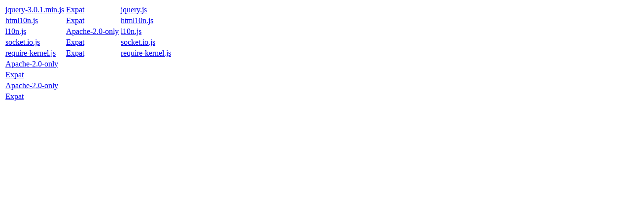

--- FILE ---
content_type: text/html; charset=utf-8
request_url: https://epad.schule.social/javascript
body_size: 451
content:
<!doctype html>
<html>
    <head>
      <title>JavaScript license information</title>
      <link rel="manifest" href="/manifest.json" />
      <meta charset="utf-8">
          <meta name="robots" content="noindex, nofollow">
          <meta name="viewport" content="width=device-width, initial-scale=1, maximum-scale=1, user-scalable=0">
    </head>
    <body>
        <table id="jslicense-labels1">
            <tr>
                <td><a href="/static/js/vendors/jquery-3.0.0.min.js">jquery-3.0.1.min.js</a></td>
                <td><a href="http://www.jclark.com/xml/copying.txt">Expat</a></td>
                <td><a href="/static/js/vendors/jquery.js">jquery.js</a></td>
            </tr>
            <tr>
                <td><a href="/static/js/vendors/html10n.js">html10n.js</a></td>
                <td><a href="http://www.jclark.com/xml/copying.txt">Expat</a></td>
                <td><a href="/static/js/vendors/html10n.js">html10n.js</a></td>
            </tr>
            <tr>
                <td><a href="/static/js/vendors/l10n.js">l10n.js</a></td>
                <td><a href="http://www.apache.org/licenses/LICENSE-2.0">Apache-2.0-only</a></td>
                <td><a href="/static/js/vendors/l10n.js">l10n.js</a></td>
            </tr>
            <tr>
                <td><a href="/static/js/vendors/socket.io.js">socket.io.js</a></td>
                <td><a href="http://www.jclark.com/xml/copying.txt">Expat</a></td>
                <td><a href="/static/js/vendors/socket.io.js">socket.io.js</a></td>
            </tr>
            <tr>
                <td><a href="/static/js/require-kernel.js">require-kernel.js</a></td>
                <td><a href="http://www.jclark.com/xml/copying.txt">Expat</a></td>
                <td><a href="/static/js/require-kernel.js">require-kernel.js</a></td>
            </tr>
            <tr>
                <td><a href="http://www.apache.org/licenses/LICENSE-2.0">Apache-2.0-only</a></td>
            </tr>
            <tr>
                <td><a href="http://www.jclark.com/xml/copying.txt">Expat</a></td>
            </tr>
            <tr>
                <td><a href="http://www.apache.org/licenses/LICENSE-2.0">Apache-2.0-only</a></td>
            </tr>
            <tr>
                <td><a href="http://www.jclark.com/xml/copying.txt">Expat</a></td>
            </tr>
        </table>
    </body>
</html>
